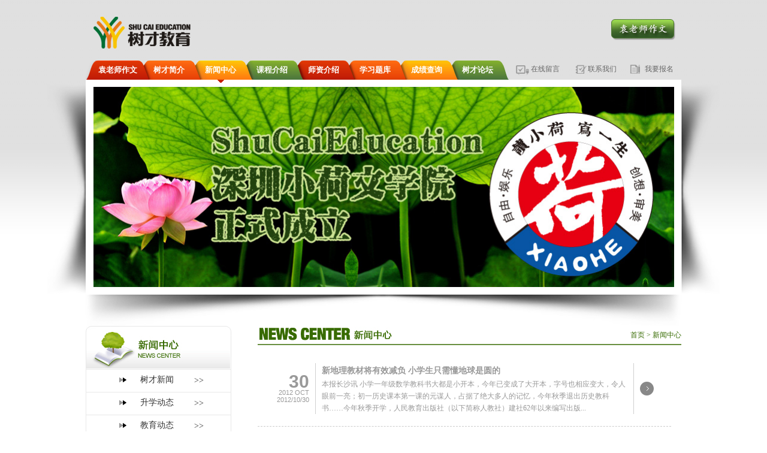

--- FILE ---
content_type: text/html;charset=utf-8
request_url: https://yuanyoujie.vip/news.php?page=3
body_size: 4259
content:
<!DOCTYPE html PUBLIC "-//W3C//DTD XHTML 1.0 Transitional//EN" "http://www.w3.org/TR/xhtml1/DTD/xhtml1-transitional.dtd">
<html xmlns="http://www.w3.org/1999/xhtml">
<head>
<title>新闻中心_树才教育</title>
<meta http-equiv="Content-Type" content="text/html; charset=utf-8" />
<meta name="keywords" content="树才教育" />
<meta name="description" content="树才教育" />
<link rel="shortcut icon" href="favicon.ico" /><link href="css/style.css" rel="stylesheet" type="text/css" />
<script type="text/javascript" src="js/jquery-1.4.2.min.js"></script>
<script type="text/javascript" src="js/common.js"></script>
</head>
<body>
<div id="toplogo">
	<div id="logo"><a href="/" title="树才教育"></a></div>
    <div id="topright">
        <div id="thetel"></div>
        <div id="jx"><a href="http://www.yuanyoujie.vip/bbs/forum.php?mod=forumdisplay&fid=46" target="_blank" title="袁老师作文论坛"><img src="images/jx.png" border="0" /></a></div>
    </div>
</div>
<div id="themenu">
	<div id="menu">
    	<ul>
        	<li style="padding-left:10px;"><a href="http://www.yuanyoujie.vip/bbs/forum.php?mod=forumdisplay&fid=46" title="首页">袁老师作文</a></li>
            <li><a href="about.php" title="树才简介">树才简介</a></li>
            <li><a href="news.php" title="新闻中心">新闻中心</a><p></p></li>
            <li><a href="class.php" title="课程介绍">课程介绍</a></li>
            <li><a href="teachers.php" title="师资介绍">师资介绍</a></li>
            <li><a href="store.php" title="学习题库">学习题库</a></li>
            <li><a href="search.php" title="成绩查询">成绩查询</a></li>
            <li style="margin-left:0px;"><a href="bbs/" title="树才论坛" target="_blank">树才论坛</a></li>
        </ul>
    </div>
    <div id="links">
    	<a href="gbook.php" title="在线留言">在线留言</a>
        <a href="contact.php" title="联系我们">联系我们</a>
        <a href="write.php" title="我要报名">我要报名</a>
    </div>
</div><div id="ads">
	<div id="area">
		<div id="thead"><a href="/newsview.php?classid=1&amp;id=102"><img src="uploadfiles/webad/2015-09-18/20150918175924.jpg" width="969" height="334" /></a></div>
    </div>
</div>
<div id="themain">
	<div id="mleft">
    	<div id="leftmenu">
	<div id="menutitle2"></div>
    <div id="menulist">
    	<ul>
        	<li onmouseover="$(this).addClass('on');" onmouseout="$(this).removeClass('on');"><span>&gt;&gt;</span><a href="news.php?classid=1">树才新闻</a><p></p></li>
            <li onmouseover="$(this).addClass('on');" onmouseout="$(this).removeClass('on');"><span>&gt;&gt;</span><a href="news.php?classid=2">升学动态</a><p></p></li>
            <li onmouseover="$(this).addClass('on');" onmouseout="$(this).removeClass('on');"><span>&gt;&gt;</span><a href="news.php?classid=3">教育动态</a><p></p></li>
            <li onmouseover="$(this).addClass('on');" onmouseout="$(this).removeClass('on');"><span>&gt;&gt;</span><a href="news.php?classid=4">家庭教育</a><p></p></li>
        </ul>
    </div>
</div>        <div id="leftad">
	<ul>
		        <li><a href="http://www.yuanyoujie.com/contact.php" target="_blank"><img src="uploadfiles/webad/2014-04-20/20140420145522.jpg" width="243" height="82" /></a></li>
                <li><a href="/write.php" target="_blank"><img src="uploadfiles/webad/2012-10-08/20121008213510.jpg" width="243" height="82" /></a></li>
                <li><a href="/bbs/" target="_blank"><img src="uploadfiles/webad/2012-10-08/20121008213544.jpg" width="243" height="82" /></a></li>
                <li><a href="/" target="_blank"><img src="uploadfiles/webad/2014-04-20/20140420145626.jpg" width="243" height="82" /></a></li>
            </ul>
</div>    </div>
    <div id="mright">
    	<div id="location">
        	<div id="thename"><img src="images/news.gif" width="227" height="27" /></div>
            <div id="locat"><a href="/">首页</a> > <a href="news.php">新闻中心</a></div>
        </div>
        <div id="thelist">
        	        	<table width="690" border="0" cellspacing="0" cellpadding="0" style="margin-top:0px; margin-bottom:10px;">
                      	  <tr>
                <td style="border-bottom:1px dashed #cccccc;"><table width="690" border="0" cellspacing="0" cellpadding="0" id="newslist" onmouseover="$(this).addClass('hover');" onmouseout="$(this).removeClass('hover');">
                  <tr>
                    <td width="89" height="60" id="dat"><font id="d1">30</font><br />
                      2012&nbsp;OCT<br />
                      2012/10/30</td>
                    <td width="538" id="titles"><a href="newsview.php?classid=1&id=89" title="新地理教材将有效减负&nbsp;小学生只需懂地球是圆的" id="ntitle" target="_blank">新地理教材将有效减负&nbsp;小学生只需懂地球是圆的</a><br />
                      <a href="newsview.php?classid=1&id=89" title="新地理教材将有效减负&nbsp;小学生只需懂地球是圆的" id="ncontent" target="_blank">本报长沙讯 小学一年级数学教科书大都是小开本，今年已变成了大开本，字号也相应变大，令人眼前一亮；初一历史课本第一课的元谋人，占据了绝大多人的记忆，今年秋季退出历史教科书……今年秋季开学，人民教育出版社（以下简称人教社）建社62年以来编写出版...</a></td>
                    <td width="63" id="row3"><p>&nbsp;</p></td>
                  </tr>
                </table></td>
              </tr>
                      	  <tr>
                <td style="border-bottom:1px dashed #cccccc;"><table width="690" border="0" cellspacing="0" cellpadding="0" id="newslist" onmouseover="$(this).addClass('hover');" onmouseout="$(this).removeClass('hover');">
                  <tr>
                    <td width="89" height="60" id="dat"><font id="d1">30</font><br />
                      2012&nbsp;OCT<br />
                      2012/10/30</td>
                    <td width="538" id="titles"><a href="newsview.php?classid=1&id=88" title="莫言效应发酵至校园&nbsp;成中学生备考关键词" id="ntitle" target="_blank">莫言效应发酵至校园&nbsp;成中学生备考关键词</a><br />
                      <a href="newsview.php?classid=1&id=88" title="莫言效应发酵至校园&nbsp;成中学生备考关键词" id="ncontent" target="_blank">　“不管你现在认不认识莫言，但我相信明年中高考你可能就会记住他”，这是记者最近在武汉部分中学校园里听到的一句话。作为首位获得诺贝尔文学奖的中国籍作家，莫言与他的作品最近成了部分初高中毕业班学生备考的热点。武汉九成中学生不识莫言莫言获得诺贝尔...</a></td>
                    <td width="63" id="row3"><p>&nbsp;</p></td>
                  </tr>
                </table></td>
              </tr>
                      	  <tr>
                <td style="border-bottom:1px dashed #cccccc;"><table width="690" border="0" cellspacing="0" cellpadding="0" id="newslist" onmouseover="$(this).addClass('hover');" onmouseout="$(this).removeClass('hover');">
                  <tr>
                    <td width="89" height="60" id="dat"><font id="d1">30</font><br />
                      2012&nbsp;OCT<br />
                      2012/10/30</td>
                    <td width="538" id="titles"><a href="newsview.php?classid=2&id=87" title="新高考方案有四大变化" id="ntitle" target="_blank">新高考方案有四大变化</a><br />
                      <a href="newsview.php?classid=2&id=87" title="新高考方案有四大变化" id="ncontent" target="_blank">新高考方案公布 有四大变化◎高职采取高考成绩加会考成绩模式◎综合素质评价成高校录取重要依据2010年首批进入高中新课程的高中毕业生将迎来新高考。昨天，备受关注的新高考方案正式公布，对比现行的高考招生制度，新方案在高职招生中首次增加了“高会统...</a></td>
                    <td width="63" id="row3"><p>&nbsp;</p></td>
                  </tr>
                </table></td>
              </tr>
                      	  <tr>
                <td style="border-bottom:1px dashed #cccccc;"><table width="690" border="0" cellspacing="0" cellpadding="0" id="newslist" onmouseover="$(this).addClass('hover');" onmouseout="$(this).removeClass('hover');">
                  <tr>
                    <td width="89" height="60" id="dat"><font id="d1">29</font><br />
                      2012&nbsp;OCT<br />
                      2012/10/29</td>
                    <td width="538" id="titles"><a href="newsview.php?classid=3&id=74" title="自由是最好的教育" id="ntitle" target="_blank">自由是最好的教育</a><br />
                      <a href="newsview.php?classid=3&id=74" title="自由是最好的教育" id="ncontent" target="_blank">潘光旦不仅是著名社会学家、优生学家，还对教育问题颇有研究。抗日战争期间，他写过许多关于教育的文章，在当时影响很大。后来他看到阿尔杜斯·赫胥黎的《目的与手段》一书，其中有一章专门谈论教育问题，便把它翻译出来。抗战结束后，商务印书馆以《赫胥黎自...</a></td>
                    <td width="63" id="row3"><p>&nbsp;</p></td>
                  </tr>
                </table></td>
              </tr>
                      	  <tr>
                <td style="border-bottom:1px dashed #cccccc;"><table width="690" border="0" cellspacing="0" cellpadding="0" id="newslist" onmouseover="$(this).addClass('hover');" onmouseout="$(this).removeClass('hover');">
                  <tr>
                    <td width="89" height="60" id="dat"><font id="d1">29</font><br />
                      2012&nbsp;OCT<br />
                      2012/10/29</td>
                    <td width="538" id="titles"><a href="newsview.php?classid=4&id=73" title="盘点家长们曾深陷的家庭教育“误区”" id="ntitle" target="_blank">盘点家长们曾深陷的家庭教育“误区”</a><br />
                      <a href="newsview.php?classid=4&id=73" title="盘点家长们曾深陷的家庭教育“误区”" id="ncontent" target="_blank">经验之谈说起家庭教育，真是有一箩筐的话要说。我们都是第一次为人父母，当然想做称职的家长。可是，教育总是像一个迷魂阵般让我们有时身陷“误区”却浑然不知，有着迷茫有着焦躁，还有力不从心的时候。如果时光能够倒流，我想一定要注意，不要再重新陷入家庭...</a></td>
                    <td width="63" id="row3"><p>&nbsp;</p></td>
                  </tr>
                </table></td>
              </tr>
                      	  <tr>
                <td style="border-bottom:1px dashed #cccccc;"><table width="690" border="0" cellspacing="0" cellpadding="0" id="newslist" onmouseover="$(this).addClass('hover');" onmouseout="$(this).removeClass('hover');">
                  <tr>
                    <td width="89" height="60" id="dat"><font id="d1">29</font><br />
                      2012&nbsp;OCT<br />
                      2012/10/29</td>
                    <td width="538" id="titles"><a href="newsview.php?classid=4&id=72" title="父母做好三件事&nbsp;孩子准优秀" id="ntitle" target="_blank">父母做好三件事&nbsp;孩子准优秀</a><br />
                      <a href="newsview.php?classid=4&id=72" title="父母做好三件事&nbsp;孩子准优秀" id="ncontent" target="_blank">父母对待孩子无外乎三种情况：一是事事管、时时管，做了很多事，效果却不好；二是什么都不管，什么都不做，放任自流，不闻不问，结果更不好；三是也管但不全管，做得不多，但都切中要害，孩子成长一帆风顺。显然，“什么都做”和“什么都不做”都过于极端，失...</a></td>
                    <td width="63" id="row3"><p>&nbsp;</p></td>
                  </tr>
                </table></td>
              </tr>
                      	  <tr>
                <td style="border-bottom:1px dashed #cccccc;"><table width="690" border="0" cellspacing="0" cellpadding="0" id="newslist" onmouseover="$(this).addClass('hover');" onmouseout="$(this).removeClass('hover');">
                  <tr>
                    <td width="89" height="60" id="dat"><font id="d1">29</font><br />
                      2012&nbsp;OCT<br />
                      2012/10/29</td>
                    <td width="538" id="titles"><a href="newsview.php?classid=4&id=71" title="用言语激发想象力&nbsp;绘画培养孩子的智力" id="ntitle" target="_blank">用言语激发想象力&nbsp;绘画培养孩子的智力</a><br />
                      <a href="newsview.php?classid=4&id=71" title="用言语激发想象力&nbsp;绘画培养孩子的智力" id="ncontent" target="_blank">1.绘画给幼儿创造良好的环境：运用鲜艳的色彩对幼儿的房间进行布置。同时也可种些花草，养些小动物。多为他创造观察、探索周围世界的机会。2.绘画培养幼儿多观察多动手的习惯：你可以放心地让幼儿东摸摸，西看看，在此过程中，他们的思维能力就会得到不断...</a></td>
                    <td width="63" id="row3"><p>&nbsp;</p></td>
                  </tr>
                </table></td>
              </tr>
                      	  <tr>
                <td style="border-bottom:1px dashed #cccccc;"><table width="690" border="0" cellspacing="0" cellpadding="0" id="newslist" onmouseover="$(this).addClass('hover');" onmouseout="$(this).removeClass('hover');">
                  <tr>
                    <td width="89" height="60" id="dat"><font id="d1">29</font><br />
                      2012&nbsp;OCT<br />
                      2012/10/29</td>
                    <td width="538" id="titles"><a href="newsview.php?classid=4&id=70" title="该不该为孩子“计划”人生" id="ntitle" target="_blank">该不该为孩子“计划”人生</a><br />
                      <a href="newsview.php?classid=4&id=70" title="该不该为孩子“计划”人生" id="ncontent" target="_blank">一位自己曾在高考中与清华大学失之交臂的年轻爸爸告诉我，他为2岁8个月的女儿设计了这样一份远大教育计划：小学6年让孩子跳两次级，用4年完成。而初中、高中6年正常进行。大学一定要上北大、清华之类的学校。考不上，再考。毕业后，到美国读书。他认为，...</a></td>
                    <td width="63" id="row3"><p>&nbsp;</p></td>
                  </tr>
                </table></td>
              </tr>
                            <tr>
              	 <td align="center" id="thepage2"><div>&nbsp;&nbsp;<a href='/news.php?page=1' class=b><<</a>&nbsp;&nbsp;&nbsp;&nbsp;<a href='/news.php?page=2' class=b><</a>&nbsp;&nbsp;&nbsp;<a href='/news.php?page=1' class=b>1</a>&nbsp;&nbsp;<a href='/news.php?page=2' class=b>2</a>&nbsp;&nbsp;<a href='javascript:void(0);' class=cur>3</a>&nbsp;&nbsp;<a href='/news.php?page=4' class=b>4</a>&nbsp;&nbsp;<a href='/news.php?page=5' class=b>5</a>&nbsp;&nbsp;&nbsp;<a href='/news.php?page=4' class=b>></a>&nbsp;&nbsp;&nbsp;&nbsp;<a href='/news.php?page=8' class=b>>></a>&nbsp;&nbsp;</div></td>
              </tr>
            </table>
        </div>
    </div>
</div>
<div id="bottom">
	<div id="bottom1"></div>
    <div id="bottom2">
    	备案号：<a href="https://www.beian.gov.cn/">粤ICP备18019045号-1</a><br />
        网址：<a href="https://www.yuanyoujie.vip/" target="_blank">www.shucai-edu.com</a>&nbsp;&nbsp;<br />
        宏兴苑校区：龙岗中心城宏兴苑10栋商铺(广发银行旁)&nbsp;&nbsp;0755-89985001<br>
		平安里校区：龙岗中心城水蓝湾1栋商铺(平安里学校旁)&nbsp;&nbsp;0755-89984661<br>
		碧湖校区：龙岗中心城碧湖玫瑰园7栋2层(工商银行旁)&nbsp;&nbsp;0755-28910403<br>
    </div>
</div></body>
</html>

--- FILE ---
content_type: text/css
request_url: https://yuanyoujie.vip/css/style.css
body_size: 4357
content:
@charset "utf-8";
body {margin:0 auto; background-color:#FFFFFF; background:url(../images/bg.gif) repeat-x left top; text-align:center;}
body,html{ overflow-x:hidden;}
* {font-size:12px; line-height:25px; color:#666666; font-family:宋体;}
img { border:0px;}
li {list-style-type:none;}
td { text-align:left;}
a:link {
	font-size: 12px;
	color: #666666;
	text-decoration: none;
}
a:visited {
	font-size: 12px;
	color: #666666;
	text-decoration: none;
}
a:hover {
	font-size: 12px;
	color: #ff6600;
	text-decoration: none;
}

DIV.starcraft2 {
	PADDING-RIGHT: 3px; PADDING-LEFT: 3px; FONT-SIZE: 13.5pt; MARGIN: 3px; COLOR: #fff; PADDING-TOP: 3px; FONT-FAMILY: Arial; TEXT-ALIGN: center; font-weight:bold;
}
DIV.starcraft2 A {
	MARGIN: 1px; COLOR: #999; BACKGROUND-COLOR: #fff; TEXT-DECORATION: none; border:1px solid #cccccc; padding:5px; padding-left:7px; padding-right:7px; font-weight:bold;
}
DIV.starcraft2 A:hover {
	COLOR: #fff; BACKGROUND-COLOR:#811D77; font-weight:bold; border:1px solid #811D77;
}
DIV.starcraft2 A:active {
	COLOR: #fff; BACKGROUND-COLOR: #811D77; font-weight:bold; border:1px solid #811D77;
}
DIV.starcraft2 SPAN.current {
	MARGIN: 1px; COLOR: #ffffff; font-weight:bold; BACKGROUND-COLOR: #811D77; border:1px solid #811D77; padding:5px; padding-left:7px; padding-right:7px;
}
DIV.starcraft2 SPAN.disabled {
	 font-weight:bold;MARGIN: 1px; COLOR: #ccc; BACKGROUND-COLOR: #fff; border:1px solid #cccccc; padding:5px; padding-left:7px; padding-right:7px;
}
#preload {
	width: 0px;
	height: 0px;
	display: none;
	background-image: url(../images/menu/menu1.gif);
	background-image: url(../images/menu/menu1_.gif);
	background-image: url(../images/menu/menu2_.gif);
	background-image: url(../images/menu/menu3_.gif);
	background-image: url(../images/menu/menu4_.gif);
	background-image: url(../images/menu/menu5_.gif);
	background-image: url(../images/menu/menu6_.gif);
	background-image: url(../images/menu/menu7_.gif);
	background-image: url(../images/menu/menu8_.gif);
}

#toplogo { margin:0 auto; width:994px; height:auto; height:100px; overflow:hidden;}
#toplogo #logo { float:left; width:169px; height:60px; background:url(../images/logo.png) no-repeat left top; margin-top:25px; margin-left:10px;}
#toplogo #logo a { display:block; width:169px; height:60px;}
#toplogo #topright { float:right; width:460px;}
#toplogo #thetel { float:left; background:url(../images/tel.png) no-repeat right top; width:330px; height:42px; margin-top:25px;}
#toplogo #jx { float:left; width:111px; height:37px; margin-top:30px; margin-left:10px;}
#themenu { margin:0 auto; width:994px; text-align:left; overflow:hidden;}
#themenu #menu { float:left; width:708px; background:url(../images/menubg.png) no-repeat left top; height:34px; padding-top:4px;}
#themenu #menu ul { width:708px; margin:0; padding:0;}
#themenu #menu ul li { float:left; width:85px; height:34px; text-align:center; margin-left:1px;}
#themenu #menu ul li p {margin:0 auto; width:11px; height:6px; background:url(../images/row.png) no-repeat left top; margin-top:-5px; position:relative;}
#themenu #menu ul li a { font-size:13px; font-weight:bold; color:#FFF; display:block; width:84px; height:34px; font-family:微软雅黑; text-decoration:none;}
#themenu #links { float:left; width:286px; background:url(../images/rows.png) no-repeat 7px 5px; height:34px; overflow:hidden; text-align:left;}
#themenu #links a { float:left; display:block; margin-left:35px;_margin-left:17px;_margin-right:17px; width:60px;_width:55px; margin-top:3px;}
#ads {margin:0 auto; width:1122px; height:441px; background:url(../images/adbg.png) no-repeat left top; margin-top:-5px; z-index:-1;}
#ads #area {margin:0 auto;width:994px; height:358px; background-color:#FFF; z-index:-1; text-align:center; margin-top:-17px;*margin-top:0px;}
#ads #area #thead { margin:12px;}
#ads #area #thead img { margin-top:12px;*margin-top:0px;}
#ads #area2 {margin:0 auto;width:994px; height:346px; background-color:#FFF; z-index:-1; text-align:center;margin-top:0px; padding-top:12px;}
#ads #area2 #thead { margin:12px;}

#indexmain {margin:0 auto; width:994px; height:auto; margin-top:-50px; overflow:hidden;}
#indexmain #mainleft { float:left; width:650px; overflow:hidden;}
#indexmain #mainleft #newstitle { width:650px; text-align:right; height:25px; background:url(../images/newstitle.png) no-repeat 10px top; border-bottom:2px solid #113D0A; padding-bottom:7px;}
#indexmain #mainleft #newstitles { width:232px; float:left; margin-top:-1px; text-align:left;}
#indexmain #mainleft #newstitles ul { margin:0px;width:232px; margin-left:-40px; *margin-left:0px;}
#indexmain #mainleft #newstitles ul li { float:left; background-color:#113D0A;width:76px; height:28px; padding-left:40px; padding-top:4px; cursor:pointer;}
#indexmain #mainleft #newstitles #news1 { background:url(../images/r1.png) no-repeat 12px 10px; background-color:#113D0A;font-size:14px; color:#FFF}
#indexmain #mainleft #newstitles #news1.on { background:url(../images/r1.png) no-repeat 12px 10px; background-color:#669620;font-size:14px; color:#FFF}
#indexmain #mainleft #newstitles #news2 { background:url(../images/r2.png) no-repeat 12px 7px; background-color:#113D0A;font-size:14px; color:#FFF}
#indexmain #mainleft #newstitles #news2.on { background:url(../images/r2.png) no-repeat 12px 7px; background-color:#669620;font-size:14px; color:#FFF}
#indexmain #mainleft #newslist1 {width:426px;padding:0px; overflow:hidden; float:left; margin-top:0px;*margin-top:10px; text-align:left; overflow:hidden;}
#indexmain #mainleft #newslist1 ul {margin-left:-40px; *margin-left:0px;}
#indexmain #mainleft #newslist1 ul li { width:359px; height:25px;text-align:left;}
#indexmain #mainleft #newslist1 ul li p { width:67px; margin-left:358px; margin-top:-25px;}
#indexmain #mainleft #newslist2 {width:426px;padding:0px; overflow:hidden; float:left; margin-top:0px;*margin-top:10px; text-align:left; overflow:hidden; display:none;}
#indexmain #mainleft #newslist2 ul {margin-left:-40px; *margin-left:0px;}
#indexmain #mainleft #newslist2 ul li { width:359px; height:25px;text-align:left;}
#indexmain #mainleft #newslist2 ul li p { width:67px; margin-left:358px; margin-top:-25px;}
#indexmain #mainleft #rightnews { float:left; width:190px; margin-left:33px; margin-top:-15px; overflow:hidden;}
#indexmain #mainleft #rightnews #toptitle { background:url(../images/hd.gif) no-repeat 15px top; height:50px;}
#indexmain #mainleft #rightnews #newsarea {width:190px;}
#indexmain #mainleft #rightnews #newsarea #items {float:left; width:18px; text-align:left; position:relative; display:none}
#indexmain #mainleft #rightnews #newsarea #items ul {width:18px; margin-left:-40px; *margin-left:0px; margin-top:0px;}
#indexmain #mainleft #rightnews #newsarea #items ul li { width:18px; height:20px; margin-bottom:5px; float:left;}
#indexmain #mainleft #rightnews #newsarea #items #i1 { background:url(../images/1.gif) no-repeat left top; width:18px; height:20px; text-align:center; color:#FFF; font-size:12px; cursor:pointer; line-height:19px;}
#indexmain #mainleft #rightnews #newsarea #items #i2 { background:url(../images/2.gif) no-repeat left top; width:18px; height:20px; text-align:center; color:#FFF; font-size:12px; cursor:pointer; line-height:19px;}
#indexmain #mainleft #rightnews #newsarea #items #i3 { background:url(../images/3.gif) no-repeat left top; width:18px; height:20px; text-align:center; color:#FFF; font-size:12px; cursor:pointer; line-height:19px;}
#indexmain #mainleft #rightnews #newsarea #newsimg {float:left; background:url(../images/imgbg.gif) no-repeat left top;width:172px; height:162px; margin-left:18px;}
/*#indexmain #mainleft #rightnews #newsarea #newsimg {float:left; background:url(../images/imgbg.gif) no-repeat left top; width:172px; height:162px;}
/*#indexmain #mainleft #rightnews #newsarea #newsimg ul {margin-left:-25px; *margin-left:1px;width:146px; margin-top:12px;}
#indexmain #mainleft #rightnews #newsarea #newsimg ul li { width:146px; height:136px;}*/
#indexmain #mainleft #teachertitle { width:650px; text-align:left; height:25px; background:url(../images/teachertitle.gif) no-repeat 10px top; border-bottom:2px solid #66952D; padding-bottom:7px; overflow:hidden;}
#indexmain #mainleft #teacherarea { width:650px; background-color:#E2ECD4; height:200px; overflow:hidden;}
#indexmain #mainleft #teacherarea #left { float:left; width:10px; text-align:center; vertical-align:middle; padding-top:90px; font-size:14px; font-weight:bold; cursor:pointer;}
#indexmain #mainleft #teacherarea #teachers { float:left; width:630px;}
#indexmain #mainleft #teacherarea #teachers ul {width:630px;margin-left:-40px; *margin-left:0px; margin-top:0px;}
#indexmain #mainleft #teacherarea #teachers ul li { width:115px; margin-top:15px; margin-right:5px; margin-left:5px; float:left;}
#indexmain #mainleft #teacherarea #right { float:left; width:10px; text-align:left; vertical-align:middle; padding-top:90px; font-size:14px; font-weight:bold; cursor:pointer;}
#indexmain #mainleft #lxtitle { width:650px; height:49px; background:url(../images/lx.gif) no-repeat left top; margin-top:13px;}
#indexmain #mainleft #lxarea { width:648px; border:1px solid #D1D1D1; height:auto; overflow:hidden}
#indexmain #mainleft #lxarea #left { float:left; width:400px; background-color:#FAFAFA; height:226px;}
#indexmain #mainleft #lxarea #left ul { width:380px;margin-left:-40px; *margin-left:0px;margin-top:10px;}
#indexmain #mainleft #lxarea #left ul li {width:380px; border-bottom:1px dashed #cccccc; height:29px; text-align:left; padding-top:4px; margin-left:15px;*margin-left:8px;}
#indexmain #mainleft #lxarea #shu { float:left; width:54px; height:226px; background:url(../images/shu.gif) no-repeat left top;}
#indexmain #mainleft #lxarea #date { float:left; width:auto; text-align:center; width:192px; height:226px; overflow:hidden; text-align:center;}
#indexmain #mainright { float:right; width:320px;}
#indexmain #mainright #vedio { width:320px; height:352px; background:url(../images/vediobg.png) no-repeat left 3px; text-align:left;}
#indexmain #mainright #vedio #vediorow { width:77px; height:79px; position:relative; margin-left:0px; z-index:999; background:url(../images/vediorow.png) no-repeat left top; overflow:hidden;}
#indexmain #mainright #vedio #vedioarea { width:290px; height:231px; margin-left:17px; margin-top:-66px;*margin-top:-63px; background-color:#FFF;}
#indexmain #mainright #vedio #vediolist { width:310px;}
#indexmain #mainright #vedio #vediolist ul {width:310px;margin-left:-40px; *margin-left:0px;margin-top:10px;}
#indexmain #mainright #vedio #vediolist ul li { float:left; margin-left:20px; width:135px; text-align:left; height:25px;width:130px; overflow:hidden;}
#indexmain #mainright #newstitles { width:232px; float:left; text-align:left; margin-top:10px; margin-left:7px;}
#indexmain #mainright #newstitles ul { margin:0px;width:232px; margin-left:-40px; *margin-left:0px;}
#indexmain #mainright #newstitles ul li { float:left; background-color:#113D0A;width:76px; height:28px; padding-left:40px; padding-top:4px; cursor:pointer;}
#indexmain #mainright #newstitles #n1 { background:url(../images/r3.png) no-repeat 12px 5px; background-color:#113D0A;font-size:14px; color:#FFF}
#indexmain #mainright #newstitles #n1.on { background:url(../images/r3.png) no-repeat 12px 5px; background-color:#669620;font-size:14px; color:#FFF}
#indexmain #mainright #newstitles #n2 { background:url(../images/r4.png) no-repeat 12px 7px; background-color:#113D0A;font-size:14px; color:#FFF}
#indexmain #mainright #newstitles #n2.on { background:url(../images/r4.png) no-repeat 12px 7px; background-color:#669620;font-size:14px; color:#FFF}

#indexmain #mainright #thelist1 { margin-left:7px;*margin-left:5px; width:310px; height:240px; overflow:hidden; border-left:1px solid #D1D1D1; border-bottom:1px solid #D1D1D1; border-right:1px solid #D1D1D1; border-top:2px solid #113D0A;}
#indexmain #mainright #thelist1 #import { text-align:left; width:300px; float:left; margin-top:15px; margin-bottom:10px; margin-left:15px;}
#indexmain #mainright #thelist1 #import #img { width:71px; height:57px; float:left;}
#indexmain #mainright #thelist1 #import #imgtitle { width:170px; float:left; margin-left:10px;}
#indexmain #mainright #thelist1 #import #imgtitle a { font-weight:bold; color:#113D0A; line-height:18px;}
#indexmain #mainright #thelist1 #newslist { width:300px; padding:0px; margin-top:10px;*margin-top:0px; margin-left:10px;overflow:hidden;}
#indexmain #mainright #thelist1 #newslist ul {width:300px;margin-left:-40px; *margin-left:0px; margin-top:0px;}
#indexmain #mainright #thelist1 #newslist ul li { width:300px; margin-left:0px; line-height:22px; text-align:left; overflow:hidden;}

#indexmain #mainright #thelist2 { display:none; margin-left:7px;*margin-left:5px; width:310px; height:240px; overflow:hidden; border-left:1px solid #D1D1D1; border-bottom:1px solid #D1D1D1; border-right:1px solid #D1D1D1; border-top:2px solid #113D0A;}
#indexmain #mainright #thelist2 #import { text-align:left; width:300px; float:left; margin-top:15px; margin-bottom:10px; margin-left:15px;}
#indexmain #mainright #thelist2 #import #img { width:71px; height:57px; float:left;}
#indexmain #mainright #thelist2 #import #imgtitle { width:170px; float:left; margin-left:10px;}
#indexmain #mainright #thelist2 #import #imgtitle a { font-weight:bold; color:#113D0A; line-height:18px;}
#indexmain #mainright #thelist2 #newslist { width:300px; padding:0px; margin-top:10px;*margin-top:0px; margin-left:10px;overflow:hidden;}
#indexmain #mainright #thelist2 #newslist ul {width:300px;margin-left:-40px; *margin-left:0px; margin-top:0px;}
#indexmain #mainright #thelist2 #newslist ul li { width:300px; margin-left:0px; line-height:22px; text-align:left; overflow:hidden;}

#indexmain #mainright #bbsad { width:310px;margin-left:7px;*margin-left:5px; margin-top:5px; border:1px solid #D1D1D1; padding:1px;}

#indexad { margin:0 auto; width:990px; border:1px solid #D1D1D1; padding:1px; overflow:hidden;margin-top:10px;}
#indexstudent {margin:0 auto; width:994px; padding-bottom:5px; border-bottom:2px solid #E77918; height:35px; background:url(../images/student.gif) no-repeat 10px center; margin-top:10px;}
#indexstudent #stutitle { float:right; margin-right:10px; margin-top:8px;}
#studentlist {margin:0 auto; width:994px; height:190px; overflow:hidden; margin-top:15px;}
#studentlist #left { float:left; width:16px; height:29px; margin:2px; background:url(../images/left.gif) no-repeat left top; margin-top:80px; cursor:pointer;overflow:hidden;}
#studentlist #student { float:left; width:954px;overflow:hidden;}
#studentlist #student ul {margin-left:-40px; *margin-left:0px; margin-top:15px;}
#studentlist #student ul li { float:left; width:139px;_width:136px; margin-left:17px;}
#studentlist #student ul li img { margin-bottom:5px;}
#studentlist #student ul li font { font-size:14px; font-weight:bold; color:#EC6C00;}
#studentlist #student ul li span { font-size:12px; margin-left:10px;}
#studentlist #right { float:left; width:16px; height:29px; margin:2px; background:url(../images/right.gif) no-repeat left top; margin-top:80px; margin-left:20px; cursor:pointer;overflow:hidden;}



#themain {margin:0 auto; width:994px; margin-top:-30px; margin-bottom:30px;}
#themain #mleft { float:left; width:243px; padding:0px; margin:0px;}
#themain #mleft #leftmenu { width:243px; overflow:hidden;}
#themain #mleft #leftmenu #menutitle { width:243px; height:73px; background:url(../images/abouttitle.gif) no-repeat left top;}
#themain #mleft #leftmenu #menutitle2 { width:243px; height:73px; background:url(../images/nstitle.gif) no-repeat left top;}
#themain #mleft #leftmenu #menulist { width:241px; border-left:1px solid #E8E8E8; border-right:1px solid #E8E8E8; border-bottom:1px solid #E8E8E8; padding:0px; margin:0px;}
#themain #mleft #leftmenu #menulist ul {width:241px;margin-left:-40px; *margin-left:0px; margin-top:0px; margin-bottom:-2px;}
#themain #mleft #leftmenu #menulist ul li {width:241px; height:32px; padding-top:5px; text-align:left; border-bottom:1px solid #E8E8E8; position:relative;}
#themain #mleft #leftmenu #menulist ul li a { color:#333333; font-size:14px; display:block; width:151px; height:32px; margin:0px; margin-top:-29px; padding-left:90px; padding-top:3px;}
#themain #mleft #leftmenu #menulist ul li span {color:#333333; margin-left:180px; font-size:14px;}
#themain #mleft #leftmenu #menulist ul li p { background:url(../images/r.gif) no-repeat left center; width:12px; height:8px; margin-left:55px; margin-top:-23px; position:absolute;}
#themain #mleft #leftmenu #menulist ul li.on {width:241px; height:32px; padding-top:5px; text-align:left; border-bottom:1px solid #E8E8E8; position:relative; background:url(../images/mbg.gif) repeat-x left top;}
#themain #mleft #leftmenu #menulist ul li.on a { color:#ffffff; font-size:14px; display:block; width:151px; height:32px; margin-top:-29px; padding-left:90px; padding-top:3px;}
#themain #mleft #leftmenu #menulist ul li.on span {color:#ffffff; margin-left:180px; font-size:14px;}
#themain #mleft #leftmenu #menulist ul li.on p { background:url(../images/r_.gif) no-repeat left center; width:12px; height:8px; margin-left:55px; margin-top:-23px; position:absolute;}

#themain #mleft #lnewtitle { width:243px; margin-top:10px; height:35px; background:url(../images/newstitle.gif) no-repeat 10px center; border-bottom:1px solid #386C00;}
#themain #mleft #lnewlist {width:241px; border:1px solid #E8E8E8}
#themain #mleft #lnewlist ul {width:241px;margin-left:-40px; *margin-left:0px; margin-top:10px; margin-bottom:10px;}
#themain #mleft #lnewlist ul li { text-align:left;width:210px; padding-left:13px; *padding-left:0px; height:25px; overflow:hidden;}
#themain #mleft #leftad { width:243px; margin-top:10px;}
#themain #mleft #leftad ul { width:243px; margin-left:-40px; *margin-left:0px;}
#themain #mleft #leftad ul li { width:243px; margin-bottom:5px;*margin-bottom:5px; }

#themain #mright { float:right; width:707px; overflow:hidden;}
#themain #mright #location { border-bottom:2px solid #699041; height:30px;}
#themain #mright #location #thename { float:left;}
#themain #mright #location #locat { float:right;color:#366B01; margin-top:3px;}
#themain #mright #location #locat a { color:#366B01;}
#themain #mright #thecontent { margin-top:40px; margin-bottom:30px; line-height:25px; color:#666; text-align:justify; width:690px; padding-right:10px; overflow:hidden;}
#themain #mright #thecontent2 { margin-top:10px; margin-bottom:30px;text-align:justify; width:690px; padding-right:10px; overflow:hidden;}
#themain #mright #thecontent2 #tj { width:75px; height:30px;}

#themain #mright #thecontent2 #teacherarea { width:700px; background-color:#E2ECD4; height:200px; text-align:center; overflow:hidden;}
#themain #mright #thecontent2 #teacherarea #left { float:left; width:25px; text-align:center; vertical-align:middle; padding-top:90px; font-size:14px; font-weight:bold; cursor:pointer;}
#themain #mright #thecontent2 #teacherarea #teachers { float:left; width:650px;}
#themain #mright #thecontent2 #teacherarea #teachers ul {width:650px;margin-left:-40px; *margin-left:0px; margin-top:0px;}
#themain #mright #thecontent2 #teacherarea #teachers ul li { width:115px; margin-top:15px; margin-right:9px; margin-left:5px; float:left;}
#themain #mright #thecontent2 #teacherarea #right { float:left; width:25px; text-align:left; vertical-align:middle; padding-top:90px; font-size:14px; font-weight:bold; cursor:pointer;}
#themain #mright #thecontent2 #tlisttitle { width:700px; text-align:left; border-bottom:1px dashed #d1d1d1; font-size:14px; font-weight:bold; color:#386C00; margin-top:10px; padding-bottom:5px;}
#themain #mright #thecontent2 #tlist { width:700px; margin-top:15px; padding-bottom:15px; border-bottom:1px dashed #d1d1d1; overflow:hidden;}
#themain #mright #thecontent2 #tlist #timg { float:left; width:185px; height:127px; background:url(../images/tbg.gif) no-repeat left top;}
#themain #mright #thecontent2 #tlist #timg img { margin-left:16px; margin-top:7px;}
#themain #mright #thecontent2 #tlist #tnote { float:right; width:505px; overflow:hidden;}
#themain #mright #thecontent2 #tlist #tnote #tname { background-color:#F3F3F3; text-align:left; padding:3px; padding-left:15px;}
#themain #mright #thecontent2 #tlist #tnote #tname a { font-size:14px; font-weight:bold;}
#themain #mright #thecontent2 #tlist #tnote #tcontent { margin-top:5px; padding:5px; padding-left:15px; text-align:left;}

#themain #mright #thecontent2 #student {width:700px;}
#themain #mright #thecontent2 #student ul {width:700px;margin-left:-40px; *margin-left:0px; margin-top:15px;}
#themain #mright #thecontent2 #student ul li { float:left; width:139px; margin-bottom:20px; margin-right:35px;}
#themain #mright #thecontent2 #student ul li img { margin-bottom:5px; border:1px solid #eeeeee; padding:5px;}
#themain #mright #thecontent2 #student ul li font { font-size:12px; font-weight:bold; color:#EC6C00;}
#themain #mright #thecontent2 #student ul li span { font-size:12px; margin-left:10px;}

#themain #mright #classes { width:707px; text-align:left; overflow:hidden; margin-top:0px; border-bottom:1px solid #E2ECD4; padding-bottom:1px;}
#themain #mright #classes ul {margin-left:-40px; *margin-left:0px; margin-top:0px;}
#themain #mright #classes ul li { float:left; width:90px; text-align:center; margin-left:0px; margin-right:1px;}
#themain #mright #classes ul li a { display:block;width:90px; height:33px; padding-top:10px; color:#DC6700; font-weight:bold; font-size:14px;}
#themain #mright #classes ul li.on { float:left; width:90px; text-align:center; margin-left:0px; margin-right:1px; background-color:#EBF2E2;}
#themain #mright #classes ul li.on a { display:block;width:90px; height:33px; padding-top:10px; color:#3A6B00; font-weight:bold; font-size:14px;}
#themain #mright #classlist {width:707px; text-align:left;}
#themain #mright #classlist ul {margin-left:-40px; *margin-left:0px; margin-top:0px;}
#themain #mright #classlist ul li { height:30px; padding-top:7px; border-bottom:1px dashed #d1d1d1; position:relative;}
#themain #mright #classlist ul li span { width:83px; height:25px; background:url(../images/downbt.gif) no-repeat left top; position:absolute; margin-left:610px; margin-top:0px; *margin-top:-8px;}
#themain #mright #classlist ul li span a { display:block; width:83px; height:25px;}
#themain #mright #classlist ul li.on { height:30px; padding-top:7px; border-bottom:1px dashed #d1d1d1; position:relative; background-color:#EBF2E2;}
#themain #mright #classlist ul li.on span { width:83px; height:25px; background:url(../images/downbt_.gif) no-repeat left top; position:absolute; margin-left:610px; margin-top:0px; *margin-top:-8px;}
#themain #mright #classlist ul li.on span a { display:block; width:83px; height:25px;}

#themain #mright #searcharea { margin:0 auto; width:546px; height:381px; background:url(../images/searchbg.gif) no-repeat left top; margin-top:50px;}
#themain #mright #searcharea #stitle { font-size:20px; color:#386B02; font-weight:bold; font-family:'微软雅黑'; text-align:left; margin-left:20px; padding-top:22px;}
#themain #mright #searcharea #sinput { width:380px; margin-left:130px;*margin-left:90px; margin-top:60px;}
#themain #mright #searcharea #sinput #thename { font-size:14px;}
#themain #mright #searcharea #sinput input { width:196px; padding:7px; font-size:14px; border:1px solid #DADADA; line-height:14px;}
#themain #mright #searcharea #sinput #searchbt { width:84px; height:30px; border:0px; margin-left:-7px;}

#themain #mright #writemsg {width:707px; margin-top:10px; padding-bottom:10px;}
#themain #mright #writemsg #write { width:113px; height:30px; float:left;}
#themain #mright #writemsg #thepage { float:left; width:594px; text-align:right;}
#themain #mright #msglist { width:707px; margin-top:10px; padding-bottom:20px; border-bottom:1px dashed #d1d1d1; overflow:hidden;}
#themain #mright #msglist #info { text-align:left; font-weight:bold; font-size:13px; color:#519141; margin-top:10px; padding-left:3px;}
#themain #mright #msglist #liuyan { text-align:left; margin-top:0px; padding-bottom:5px; padding-left:3px;}
#themain #mright #msglist #huifu { text-align:left; width:707px; height:105px; background:url(../images/hfbg.gif) no-repeat left top; overflow:hidden;}
#themain #mright #msglist #huifu #hfinfo {width:637px; text-align:left; font-weight:bold; font-size:13px; color:#519141; margin-top:20px; margin-left:30px;}
#themain #mright #msglist #huifu #hf {width:617px; text-align:left; margin-top:0px; margin-left:30px; padding-right:20px; color:#5D983C;}
#themain #mright #thepage2 { text-align:center; padding-top:20px; padding-bottom:10px;}
#themain #mright #writetitle { margin-top:0px; width:707px; height:34px; background:url(../images/writetitle.gif) no-repeat left top; font-weight:bold; font-size:14px; text-align:left; color:#000; padding-top:10px;}

#themain #mright #joinword { width:707px; margin-top:20px; padding-bottom:20px; text-align:left;}
#themain #mright #jointitle { width:707px; text-align:left; border-bottom:1px solid #E3E3E3; padding-bottom:5px;}
#themain #mright #write_area { width:707px; text-align:left;}


#themain #mright #thelist { margin-top:10px; margin-bottom:30px;}
#themain #mright #thelist #newslist { width:690px; margin-bottom:20px; margin-top:20px;}
#themain #mright #thelist #newslist #dat { text-align:right; padding-right:10px; border-right:1px solid #CFCFCF; line-height:12px; font-family:Verdana, Geneva, sans-serif; font-size:11px; color:#999}
#themain #mright #thelist #newslist #dat #d1 { font-size:30px; font-weight:bold;font-family:Verdana, Geneva, sans-serif; color:#999}
#themain #mright #thelist #newslist #titles { text-align:left; padding-left:10px; padding-right:10px; border-right:1px solid #CFCFCF;}
#themain #mright #thelist #newslist #titles #ntitle { font-size:14px; font-weight:bold; color:#999;}
#themain #mright #thelist #newslist #titles #ncontent { font-size:12px; line-height:20px; color:#999;}
#themain #mright #thelist #newslist #row3 p { padding:0; margin:0; background:url(../images/row3.gif) no-repeat left 0px; margin-left:10px; width:23px; height:23px;}
#themain #mright #thelist #newslist.hover { width:690px; margin-bottom:20px; margin-top:20px;}
#themain #mright #thelist #newslist.hover #dat { text-align:right; padding-right:10px; border-right:1px solid #CFCFCF; line-height:12px; font-family:Verdana, Geneva, sans-serif; font-size:11px; color:#999}
#themain #mright #thelist #newslist.hover #dat #d1 { font-size:30px; font-weight:bold;font-family:Verdana, Geneva, sans-serif; color:#3C7040}
#themain #mright #thelist #newslist.hover #titles { text-align:left; padding-left:10px; padding-right:10px; border-right:1px solid #CFCFCF;}
#themain #mright #thelist #newslist.hover #titles #ntitle { font-size:14px; font-weight:bold; color:#3C7040;}
#themain #mright #thelist #newslist.hover #titles #ncontent { font-size:12px; line-height:20px; color:#000000;}
#themain #mright #thelist #newslist.hover #row3 p { padding:0; margin:0; background:url(../images/row3.gif) no-repeat left -23px; margin-left:10px; width:23px; height:23px;}

#flinks {margin:0 auto; width:994px; padding-bottom:5px; border-bottom:2px solid #376A03; height:35px; background:url(../images/links.gif) no-repeat 10px center; margin-top:10px;}
#friendlinks {margin:0 auto; width:974px; padding:10px; margin-top:0px; text-align:left;}

#bottom {margin:0 auto; width:100%; height:185px; margin-top:10px; overflow:hidden;}
#bottom #bottom1 {margin:0 auto; width:994px; height:32px; background:url(../images/bottom1.gif) no-repeat center top;}
#bottom #bottom2 {margin:0 auto; width:100%; height:144px; background:url(../images/bottom2.gif) repeat-x center bottom; padding-top:10px;}
#thepage div { height:30px; float:right; margin-top:5px;*margin-top:-20px; margin-right:-90px;*margin-right:30px;}
#thepage2 div { text-align:center; height:30px; margin:0 auto; padding-bottom:20px; padding-top:-10px; width:450px; overflow:hidden; margin-bottom:20px; padding-left:110px; margin-top:10px;}
#thepage a { width:23px; height:23px; display:block; text-align:center; float:left; color:#FFF;}
#thepage2 a { width:23px; height:23px; display:block; text-align:center; float:left; color:#FFF}
.dis {padding:0; margin:0; background:url(../images/row4.gif) no-repeat left 0px; margin-left:5px; width:23px; height:23px;}
.b {padding:0; margin:0; background:url(../images/row4.gif) no-repeat left 0px; margin-left:5px; width:23px; height:23px;}
.cur {padding:0; margin:0; background:url(../images/row4.gif) no-repeat left -23px; margin-left:5px; width:23px; height:23px;}
.b:hover {padding:0; margin:0; background:url(../images/row4.gif) no-repeat left -23px; margin-left:5px; width:23px; height:23px;}






--- FILE ---
content_type: application/javascript
request_url: https://yuanyoujie.vip/js/common.js
body_size: 402
content:
$(function() {
	$("#classlist").find("li").hover(function() {
		$(this).toggleClass("on");
	});
});
function show1(num){
	for(var i=1;i<=2;i++){
		if(i==num){
			$("#news"+num).addClass("on");
			$("#newslist"+num).show();
		}else{
			$("#news"+i).removeClass("on");
			$("#newslist"+i).hide();
		}
	}
}
function show2(num){
	for(var i=1;i<=2;i++){
		if(i==num){
			$("#n"+num).addClass("on");
			$("#thelist"+num).show();
		}else{
			$("#n"+i).removeClass("on");
			$("#thelist"+i).hide();
		}
	}
}
function changev(id){
	if(id==""){
		return false;
	}else{
		$("#vedioarea").html("<center><img style='margin-top:100px' src='/js/loading.gif'></center>");
		$.ajax({
		   type: "POST",
		   url: "/ajax/changevedio.php",
		   data: "id=" + id,
		   success: function(msg){
			   if(msg==""){
				  return false;
			   }else{
				   $("#vedioarea").html(msg);
			   }
		   }
		});
	}
}
